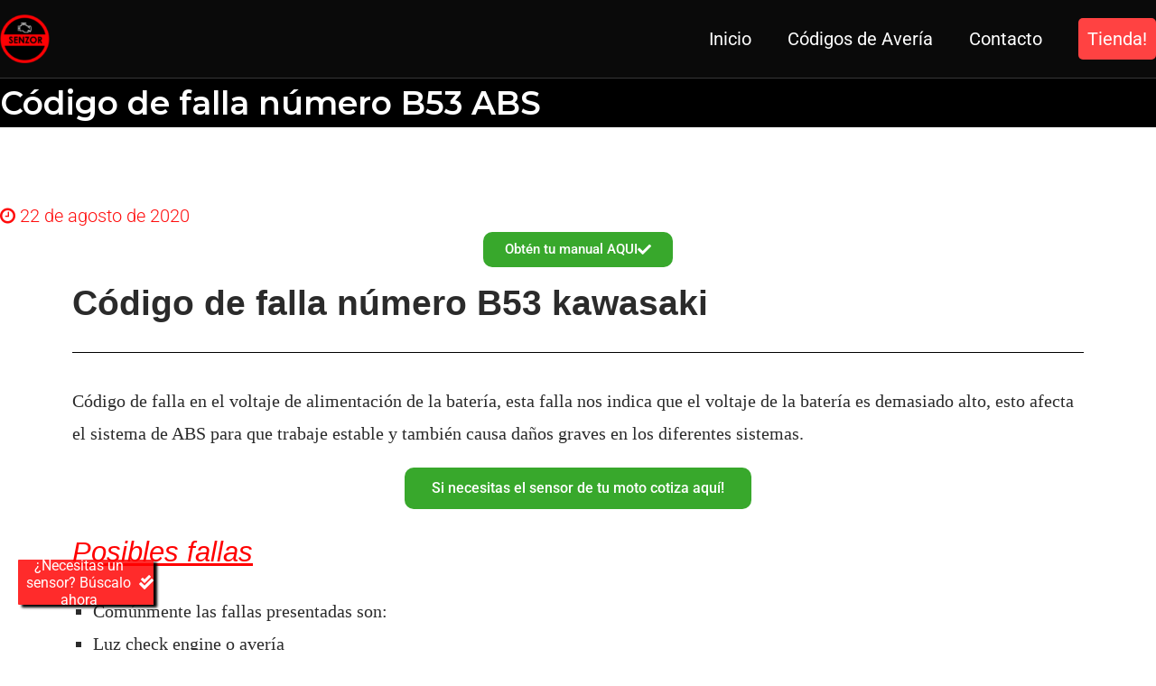

--- FILE ---
content_type: text/html; charset=UTF-8
request_url: https://codigos.senzor.co/codigo-de-falla-numero-b53-kawasaki/
body_size: 13523
content:
<!doctype html>
		<html lang="es">
		
	<head>

				<meta charset="UTF-8">
		<meta name="viewport" content="width=device-width, initial-scale=1">
		<link rel="profile" href="http://gmpg.org/xfn/11">
		
		<meta name='robots' content='index, follow, max-image-preview:large, max-snippet:-1, max-video-preview:-1' />
	<style>img:is([sizes="auto" i], [sizes^="auto," i]) { contain-intrinsic-size: 3000px 1500px }</style>
	
	<!-- This site is optimized with the Yoast SEO plugin v25.1 - https://yoast.com/wordpress/plugins/seo/ -->
	<title>Código de falla número B53 ABS &#8211; Codisenzor</title>
	<link rel="canonical" href="https://codigos.senzor.co/codigo-de-falla-numero-b53-kawasaki/" />
	<meta property="og:locale" content="es_ES" />
	<meta property="og:type" content="article" />
	<meta property="og:title" content="Código de falla número B53 ABS &#8211; Codisenzor" />
	<meta property="og:description" content="Obtén tu manual AQUI Código de falla número B53 kawasaki Código de falla en el voltaje de alimentación de la batería, esta falla nos indica que el voltaje de la batería es demasiado alto, esto afecta el sistema de ABS para que trabaje estable y también causa daños graves en los diferentes sistemas. Si necesitas [&hellip;]" />
	<meta property="og:url" content="https://codigos.senzor.co/codigo-de-falla-numero-b53-kawasaki/" />
	<meta property="og:site_name" content="Codisenzor" />
	<meta property="article:published_time" content="2020-08-22T21:17:31+00:00" />
	<meta property="article:modified_time" content="2024-03-06T00:17:19+00:00" />
	<meta property="og:image" content="https://codigos.senzor.co/wp-content/uploads/2020/08/baner.jpg" />
	<meta name="author" content="senzorcp" />
	<meta name="twitter:card" content="summary_large_image" />
	<meta name="twitter:label1" content="Escrito por" />
	<meta name="twitter:data1" content="senzorcp" />
	<meta name="twitter:label2" content="Tiempo de lectura" />
	<meta name="twitter:data2" content="2 minutos" />
	<script type="application/ld+json" class="yoast-schema-graph">{"@context":"https://schema.org","@graph":[{"@type":"Article","@id":"https://codigos.senzor.co/codigo-de-falla-numero-b53-kawasaki/#article","isPartOf":{"@id":"https://codigos.senzor.co/codigo-de-falla-numero-b53-kawasaki/"},"author":{"name":"senzorcp","@id":"https://codigos.senzor.co/#/schema/person/bea85873bce2fa393b85e96467fc4cb2"},"headline":"Código de falla número B53 ABS","datePublished":"2020-08-22T21:17:31+00:00","dateModified":"2024-03-06T00:17:19+00:00","mainEntityOfPage":{"@id":"https://codigos.senzor.co/codigo-de-falla-numero-b53-kawasaki/"},"wordCount":192,"commentCount":0,"publisher":{"@id":"https://codigos.senzor.co/#organization"},"image":{"@id":"https://codigos.senzor.co/codigo-de-falla-numero-b53-kawasaki/#primaryimage"},"thumbnailUrl":"https://codigos.senzor.co/wp-content/uploads/2020/08/baner.jpg","articleSection":["Falla de frenos ABS Kawasaki","Lista de códigos para la marca Kawasaki"],"inLanguage":"es","potentialAction":[{"@type":"CommentAction","name":"Comment","target":["https://codigos.senzor.co/codigo-de-falla-numero-b53-kawasaki/#respond"]}]},{"@type":"WebPage","@id":"https://codigos.senzor.co/codigo-de-falla-numero-b53-kawasaki/","url":"https://codigos.senzor.co/codigo-de-falla-numero-b53-kawasaki/","name":"Código de falla número B53 ABS &#8211; Codisenzor","isPartOf":{"@id":"https://codigos.senzor.co/#website"},"primaryImageOfPage":{"@id":"https://codigos.senzor.co/codigo-de-falla-numero-b53-kawasaki/#primaryimage"},"image":{"@id":"https://codigos.senzor.co/codigo-de-falla-numero-b53-kawasaki/#primaryimage"},"thumbnailUrl":"https://codigos.senzor.co/wp-content/uploads/2020/08/baner.jpg","datePublished":"2020-08-22T21:17:31+00:00","dateModified":"2024-03-06T00:17:19+00:00","breadcrumb":{"@id":"https://codigos.senzor.co/codigo-de-falla-numero-b53-kawasaki/#breadcrumb"},"inLanguage":"es","potentialAction":[{"@type":"ReadAction","target":["https://codigos.senzor.co/codigo-de-falla-numero-b53-kawasaki/"]}]},{"@type":"ImageObject","inLanguage":"es","@id":"https://codigos.senzor.co/codigo-de-falla-numero-b53-kawasaki/#primaryimage","url":"https://codigos.senzor.co/wp-content/uploads/2020/08/baner.jpg","contentUrl":"https://codigos.senzor.co/wp-content/uploads/2020/08/baner.jpg","width":2000,"height":527},{"@type":"BreadcrumbList","@id":"https://codigos.senzor.co/codigo-de-falla-numero-b53-kawasaki/#breadcrumb","itemListElement":[{"@type":"ListItem","position":1,"name":"Portada","item":"https://codigos.senzor.co/"},{"@type":"ListItem","position":2,"name":"Categorías","item":"https://codigos.senzor.co/categorias/"},{"@type":"ListItem","position":3,"name":"Código de falla número B53 ABS"}]},{"@type":"WebSite","@id":"https://codigos.senzor.co/#website","url":"https://codigos.senzor.co/","name":"Codisenzor","description":"Encuentra la falla en tu motocicleta","publisher":{"@id":"https://codigos.senzor.co/#organization"},"potentialAction":[{"@type":"SearchAction","target":{"@type":"EntryPoint","urlTemplate":"https://codigos.senzor.co/?s={search_term_string}"},"query-input":{"@type":"PropertyValueSpecification","valueRequired":true,"valueName":"search_term_string"}}],"inLanguage":"es"},{"@type":"Organization","@id":"https://codigos.senzor.co/#organization","name":"Senzor","url":"https://codigos.senzor.co/","logo":{"@type":"ImageObject","inLanguage":"es","@id":"https://codigos.senzor.co/#/schema/logo/image/","url":"","contentUrl":"","caption":"Senzor"},"image":{"@id":"https://codigos.senzor.co/#/schema/logo/image/"}},{"@type":"Person","@id":"https://codigos.senzor.co/#/schema/person/bea85873bce2fa393b85e96467fc4cb2","name":"senzorcp","image":{"@type":"ImageObject","inLanguage":"es","@id":"https://codigos.senzor.co/#/schema/person/image/","url":"https://secure.gravatar.com/avatar/6403b36f509a37f94a2ecf49b331301742cad57934d55816fdb474ea846cb680?s=96&d=mm&r=g","contentUrl":"https://secure.gravatar.com/avatar/6403b36f509a37f94a2ecf49b331301742cad57934d55816fdb474ea846cb680?s=96&d=mm&r=g","caption":"senzorcp"},"sameAs":["https://codigos.senzor.co"]}]}</script>
	<!-- / Yoast SEO plugin. -->


<link rel='dns-prefetch' href='//fonts.googleapis.com' />
<link rel="alternate" type="application/rss+xml" title="Codisenzor &raquo; Feed" href="https://codigos.senzor.co/feed/" />
<link rel="alternate" type="application/rss+xml" title="Codisenzor &raquo; Feed de los comentarios" href="https://codigos.senzor.co/comments/feed/" />
<link rel="alternate" type="application/rss+xml" title="Codisenzor &raquo; Comentario Código de falla número B53 ABS del feed" href="https://codigos.senzor.co/codigo-de-falla-numero-b53-kawasaki/feed/" />
<script type="text/javascript">
/* <![CDATA[ */
window._wpemojiSettings = {"baseUrl":"https:\/\/s.w.org\/images\/core\/emoji\/16.0.1\/72x72\/","ext":".png","svgUrl":"https:\/\/s.w.org\/images\/core\/emoji\/16.0.1\/svg\/","svgExt":".svg","source":{"concatemoji":"https:\/\/codigos.senzor.co\/wp-includes\/js\/wp-emoji-release.min.js?ver=6.8.3"}};
/*! This file is auto-generated */
!function(s,n){var o,i,e;function c(e){try{var t={supportTests:e,timestamp:(new Date).valueOf()};sessionStorage.setItem(o,JSON.stringify(t))}catch(e){}}function p(e,t,n){e.clearRect(0,0,e.canvas.width,e.canvas.height),e.fillText(t,0,0);var t=new Uint32Array(e.getImageData(0,0,e.canvas.width,e.canvas.height).data),a=(e.clearRect(0,0,e.canvas.width,e.canvas.height),e.fillText(n,0,0),new Uint32Array(e.getImageData(0,0,e.canvas.width,e.canvas.height).data));return t.every(function(e,t){return e===a[t]})}function u(e,t){e.clearRect(0,0,e.canvas.width,e.canvas.height),e.fillText(t,0,0);for(var n=e.getImageData(16,16,1,1),a=0;a<n.data.length;a++)if(0!==n.data[a])return!1;return!0}function f(e,t,n,a){switch(t){case"flag":return n(e,"\ud83c\udff3\ufe0f\u200d\u26a7\ufe0f","\ud83c\udff3\ufe0f\u200b\u26a7\ufe0f")?!1:!n(e,"\ud83c\udde8\ud83c\uddf6","\ud83c\udde8\u200b\ud83c\uddf6")&&!n(e,"\ud83c\udff4\udb40\udc67\udb40\udc62\udb40\udc65\udb40\udc6e\udb40\udc67\udb40\udc7f","\ud83c\udff4\u200b\udb40\udc67\u200b\udb40\udc62\u200b\udb40\udc65\u200b\udb40\udc6e\u200b\udb40\udc67\u200b\udb40\udc7f");case"emoji":return!a(e,"\ud83e\udedf")}return!1}function g(e,t,n,a){var r="undefined"!=typeof WorkerGlobalScope&&self instanceof WorkerGlobalScope?new OffscreenCanvas(300,150):s.createElement("canvas"),o=r.getContext("2d",{willReadFrequently:!0}),i=(o.textBaseline="top",o.font="600 32px Arial",{});return e.forEach(function(e){i[e]=t(o,e,n,a)}),i}function t(e){var t=s.createElement("script");t.src=e,t.defer=!0,s.head.appendChild(t)}"undefined"!=typeof Promise&&(o="wpEmojiSettingsSupports",i=["flag","emoji"],n.supports={everything:!0,everythingExceptFlag:!0},e=new Promise(function(e){s.addEventListener("DOMContentLoaded",e,{once:!0})}),new Promise(function(t){var n=function(){try{var e=JSON.parse(sessionStorage.getItem(o));if("object"==typeof e&&"number"==typeof e.timestamp&&(new Date).valueOf()<e.timestamp+604800&&"object"==typeof e.supportTests)return e.supportTests}catch(e){}return null}();if(!n){if("undefined"!=typeof Worker&&"undefined"!=typeof OffscreenCanvas&&"undefined"!=typeof URL&&URL.createObjectURL&&"undefined"!=typeof Blob)try{var e="postMessage("+g.toString()+"("+[JSON.stringify(i),f.toString(),p.toString(),u.toString()].join(",")+"));",a=new Blob([e],{type:"text/javascript"}),r=new Worker(URL.createObjectURL(a),{name:"wpTestEmojiSupports"});return void(r.onmessage=function(e){c(n=e.data),r.terminate(),t(n)})}catch(e){}c(n=g(i,f,p,u))}t(n)}).then(function(e){for(var t in e)n.supports[t]=e[t],n.supports.everything=n.supports.everything&&n.supports[t],"flag"!==t&&(n.supports.everythingExceptFlag=n.supports.everythingExceptFlag&&n.supports[t]);n.supports.everythingExceptFlag=n.supports.everythingExceptFlag&&!n.supports.flag,n.DOMReady=!1,n.readyCallback=function(){n.DOMReady=!0}}).then(function(){return e}).then(function(){var e;n.supports.everything||(n.readyCallback(),(e=n.source||{}).concatemoji?t(e.concatemoji):e.wpemoji&&e.twemoji&&(t(e.twemoji),t(e.wpemoji)))}))}((window,document),window._wpemojiSettings);
/* ]]> */
</script>
<style id='wp-emoji-styles-inline-css' type='text/css'>

	img.wp-smiley, img.emoji {
		display: inline !important;
		border: none !important;
		box-shadow: none !important;
		height: 1em !important;
		width: 1em !important;
		margin: 0 0.07em !important;
		vertical-align: -0.1em !important;
		background: none !important;
		padding: 0 !important;
	}
</style>
<style id='classic-theme-styles-inline-css' type='text/css'>
/*! This file is auto-generated */
.wp-block-button__link{color:#fff;background-color:#32373c;border-radius:9999px;box-shadow:none;text-decoration:none;padding:calc(.667em + 2px) calc(1.333em + 2px);font-size:1.125em}.wp-block-file__button{background:#32373c;color:#fff;text-decoration:none}
</style>
<style id='global-styles-inline-css' type='text/css'>
:root{--wp--preset--aspect-ratio--square: 1;--wp--preset--aspect-ratio--4-3: 4/3;--wp--preset--aspect-ratio--3-4: 3/4;--wp--preset--aspect-ratio--3-2: 3/2;--wp--preset--aspect-ratio--2-3: 2/3;--wp--preset--aspect-ratio--16-9: 16/9;--wp--preset--aspect-ratio--9-16: 9/16;--wp--preset--color--black: #000000;--wp--preset--color--cyan-bluish-gray: #abb8c3;--wp--preset--color--white: #ffffff;--wp--preset--color--pale-pink: #f78da7;--wp--preset--color--vivid-red: #cf2e2e;--wp--preset--color--luminous-vivid-orange: #ff6900;--wp--preset--color--luminous-vivid-amber: #fcb900;--wp--preset--color--light-green-cyan: #7bdcb5;--wp--preset--color--vivid-green-cyan: #00d084;--wp--preset--color--pale-cyan-blue: #8ed1fc;--wp--preset--color--vivid-cyan-blue: #0693e3;--wp--preset--color--vivid-purple: #9b51e0;--wp--preset--gradient--vivid-cyan-blue-to-vivid-purple: linear-gradient(135deg,rgba(6,147,227,1) 0%,rgb(155,81,224) 100%);--wp--preset--gradient--light-green-cyan-to-vivid-green-cyan: linear-gradient(135deg,rgb(122,220,180) 0%,rgb(0,208,130) 100%);--wp--preset--gradient--luminous-vivid-amber-to-luminous-vivid-orange: linear-gradient(135deg,rgba(252,185,0,1) 0%,rgba(255,105,0,1) 100%);--wp--preset--gradient--luminous-vivid-orange-to-vivid-red: linear-gradient(135deg,rgba(255,105,0,1) 0%,rgb(207,46,46) 100%);--wp--preset--gradient--very-light-gray-to-cyan-bluish-gray: linear-gradient(135deg,rgb(238,238,238) 0%,rgb(169,184,195) 100%);--wp--preset--gradient--cool-to-warm-spectrum: linear-gradient(135deg,rgb(74,234,220) 0%,rgb(151,120,209) 20%,rgb(207,42,186) 40%,rgb(238,44,130) 60%,rgb(251,105,98) 80%,rgb(254,248,76) 100%);--wp--preset--gradient--blush-light-purple: linear-gradient(135deg,rgb(255,206,236) 0%,rgb(152,150,240) 100%);--wp--preset--gradient--blush-bordeaux: linear-gradient(135deg,rgb(254,205,165) 0%,rgb(254,45,45) 50%,rgb(107,0,62) 100%);--wp--preset--gradient--luminous-dusk: linear-gradient(135deg,rgb(255,203,112) 0%,rgb(199,81,192) 50%,rgb(65,88,208) 100%);--wp--preset--gradient--pale-ocean: linear-gradient(135deg,rgb(255,245,203) 0%,rgb(182,227,212) 50%,rgb(51,167,181) 100%);--wp--preset--gradient--electric-grass: linear-gradient(135deg,rgb(202,248,128) 0%,rgb(113,206,126) 100%);--wp--preset--gradient--midnight: linear-gradient(135deg,rgb(2,3,129) 0%,rgb(40,116,252) 100%);--wp--preset--font-size--small: 13px;--wp--preset--font-size--medium: 20px;--wp--preset--font-size--large: 36px;--wp--preset--font-size--x-large: 42px;--wp--preset--spacing--20: 0.44rem;--wp--preset--spacing--30: 0.67rem;--wp--preset--spacing--40: 1rem;--wp--preset--spacing--50: 1.5rem;--wp--preset--spacing--60: 2.25rem;--wp--preset--spacing--70: 3.38rem;--wp--preset--spacing--80: 5.06rem;--wp--preset--shadow--natural: 6px 6px 9px rgba(0, 0, 0, 0.2);--wp--preset--shadow--deep: 12px 12px 50px rgba(0, 0, 0, 0.4);--wp--preset--shadow--sharp: 6px 6px 0px rgba(0, 0, 0, 0.2);--wp--preset--shadow--outlined: 6px 6px 0px -3px rgba(255, 255, 255, 1), 6px 6px rgba(0, 0, 0, 1);--wp--preset--shadow--crisp: 6px 6px 0px rgba(0, 0, 0, 1);}:where(.is-layout-flex){gap: 0.5em;}:where(.is-layout-grid){gap: 0.5em;}body .is-layout-flex{display: flex;}.is-layout-flex{flex-wrap: wrap;align-items: center;}.is-layout-flex > :is(*, div){margin: 0;}body .is-layout-grid{display: grid;}.is-layout-grid > :is(*, div){margin: 0;}:where(.wp-block-columns.is-layout-flex){gap: 2em;}:where(.wp-block-columns.is-layout-grid){gap: 2em;}:where(.wp-block-post-template.is-layout-flex){gap: 1.25em;}:where(.wp-block-post-template.is-layout-grid){gap: 1.25em;}.has-black-color{color: var(--wp--preset--color--black) !important;}.has-cyan-bluish-gray-color{color: var(--wp--preset--color--cyan-bluish-gray) !important;}.has-white-color{color: var(--wp--preset--color--white) !important;}.has-pale-pink-color{color: var(--wp--preset--color--pale-pink) !important;}.has-vivid-red-color{color: var(--wp--preset--color--vivid-red) !important;}.has-luminous-vivid-orange-color{color: var(--wp--preset--color--luminous-vivid-orange) !important;}.has-luminous-vivid-amber-color{color: var(--wp--preset--color--luminous-vivid-amber) !important;}.has-light-green-cyan-color{color: var(--wp--preset--color--light-green-cyan) !important;}.has-vivid-green-cyan-color{color: var(--wp--preset--color--vivid-green-cyan) !important;}.has-pale-cyan-blue-color{color: var(--wp--preset--color--pale-cyan-blue) !important;}.has-vivid-cyan-blue-color{color: var(--wp--preset--color--vivid-cyan-blue) !important;}.has-vivid-purple-color{color: var(--wp--preset--color--vivid-purple) !important;}.has-black-background-color{background-color: var(--wp--preset--color--black) !important;}.has-cyan-bluish-gray-background-color{background-color: var(--wp--preset--color--cyan-bluish-gray) !important;}.has-white-background-color{background-color: var(--wp--preset--color--white) !important;}.has-pale-pink-background-color{background-color: var(--wp--preset--color--pale-pink) !important;}.has-vivid-red-background-color{background-color: var(--wp--preset--color--vivid-red) !important;}.has-luminous-vivid-orange-background-color{background-color: var(--wp--preset--color--luminous-vivid-orange) !important;}.has-luminous-vivid-amber-background-color{background-color: var(--wp--preset--color--luminous-vivid-amber) !important;}.has-light-green-cyan-background-color{background-color: var(--wp--preset--color--light-green-cyan) !important;}.has-vivid-green-cyan-background-color{background-color: var(--wp--preset--color--vivid-green-cyan) !important;}.has-pale-cyan-blue-background-color{background-color: var(--wp--preset--color--pale-cyan-blue) !important;}.has-vivid-cyan-blue-background-color{background-color: var(--wp--preset--color--vivid-cyan-blue) !important;}.has-vivid-purple-background-color{background-color: var(--wp--preset--color--vivid-purple) !important;}.has-black-border-color{border-color: var(--wp--preset--color--black) !important;}.has-cyan-bluish-gray-border-color{border-color: var(--wp--preset--color--cyan-bluish-gray) !important;}.has-white-border-color{border-color: var(--wp--preset--color--white) !important;}.has-pale-pink-border-color{border-color: var(--wp--preset--color--pale-pink) !important;}.has-vivid-red-border-color{border-color: var(--wp--preset--color--vivid-red) !important;}.has-luminous-vivid-orange-border-color{border-color: var(--wp--preset--color--luminous-vivid-orange) !important;}.has-luminous-vivid-amber-border-color{border-color: var(--wp--preset--color--luminous-vivid-amber) !important;}.has-light-green-cyan-border-color{border-color: var(--wp--preset--color--light-green-cyan) !important;}.has-vivid-green-cyan-border-color{border-color: var(--wp--preset--color--vivid-green-cyan) !important;}.has-pale-cyan-blue-border-color{border-color: var(--wp--preset--color--pale-cyan-blue) !important;}.has-vivid-cyan-blue-border-color{border-color: var(--wp--preset--color--vivid-cyan-blue) !important;}.has-vivid-purple-border-color{border-color: var(--wp--preset--color--vivid-purple) !important;}.has-vivid-cyan-blue-to-vivid-purple-gradient-background{background: var(--wp--preset--gradient--vivid-cyan-blue-to-vivid-purple) !important;}.has-light-green-cyan-to-vivid-green-cyan-gradient-background{background: var(--wp--preset--gradient--light-green-cyan-to-vivid-green-cyan) !important;}.has-luminous-vivid-amber-to-luminous-vivid-orange-gradient-background{background: var(--wp--preset--gradient--luminous-vivid-amber-to-luminous-vivid-orange) !important;}.has-luminous-vivid-orange-to-vivid-red-gradient-background{background: var(--wp--preset--gradient--luminous-vivid-orange-to-vivid-red) !important;}.has-very-light-gray-to-cyan-bluish-gray-gradient-background{background: var(--wp--preset--gradient--very-light-gray-to-cyan-bluish-gray) !important;}.has-cool-to-warm-spectrum-gradient-background{background: var(--wp--preset--gradient--cool-to-warm-spectrum) !important;}.has-blush-light-purple-gradient-background{background: var(--wp--preset--gradient--blush-light-purple) !important;}.has-blush-bordeaux-gradient-background{background: var(--wp--preset--gradient--blush-bordeaux) !important;}.has-luminous-dusk-gradient-background{background: var(--wp--preset--gradient--luminous-dusk) !important;}.has-pale-ocean-gradient-background{background: var(--wp--preset--gradient--pale-ocean) !important;}.has-electric-grass-gradient-background{background: var(--wp--preset--gradient--electric-grass) !important;}.has-midnight-gradient-background{background: var(--wp--preset--gradient--midnight) !important;}.has-small-font-size{font-size: var(--wp--preset--font-size--small) !important;}.has-medium-font-size{font-size: var(--wp--preset--font-size--medium) !important;}.has-large-font-size{font-size: var(--wp--preset--font-size--large) !important;}.has-x-large-font-size{font-size: var(--wp--preset--font-size--x-large) !important;}
:where(.wp-block-post-template.is-layout-flex){gap: 1.25em;}:where(.wp-block-post-template.is-layout-grid){gap: 1.25em;}
:where(.wp-block-columns.is-layout-flex){gap: 2em;}:where(.wp-block-columns.is-layout-grid){gap: 2em;}
:root :where(.wp-block-pullquote){font-size: 1.5em;line-height: 1.6;}
</style>
<link rel='stylesheet' id='button-generation-css' href='https://codigos.senzor.co/wp-content/plugins/button-generation/public/assets/css/button.min.css?ver=3.2.1' type='text/css' media='all' />
<style id='button-generation-inline-css' type='text/css'>
.btg-button-1{--position: fixed;bottom:50px; left:20px;--width: 150px;--background: rgba(255,0,0,0.83);--hover-background: #0a0000;--border-width: 0px;--shadow: 4px 3px 3px 0px #020202;--transition-duration: 0.2s;--transition-function: ease;}.btg-button-1 .btg-icon, .btg-button-1 img.btg-icon{--font-size: 16px;--color: #ffffff;}
</style>
<link rel='stylesheet' id='button-generation-fontawesome-css' href='https://codigos.senzor.co/wp-content/plugins/button-generation/vendors/fontawesome/css/all.css?ver=6.6' type='text/css' media='all' />
<link rel='stylesheet' id='contact-form-7-css' href='https://codigos.senzor.co/wp-content/plugins/contact-form-7/includes/css/styles.css?ver=6.0.6' type='text/css' media='all' />
<link rel='stylesheet' id='wpcf7-redirect-script-frontend-css' href='https://codigos.senzor.co/wp-content/plugins/wpcf7-redirect/build/assets/frontend-script.css?ver=a0c286e30e803dfa8dc4' type='text/css' media='all' />
<link rel='stylesheet' id='ivory-search-styles-css' href='https://codigos.senzor.co/wp-content/plugins/add-search-to-menu/public/css/ivory-search.min.css?ver=5.5.9' type='text/css' media='all' />
<link rel='stylesheet' id='font-awesome-css' href='https://codigos.senzor.co/wp-content/plugins/elementor/assets/lib/font-awesome/css/font-awesome.min.css?ver=4.7.0' type='text/css' media='all' />
<link rel='stylesheet' id='zakra-style-css' href='https://codigos.senzor.co/wp-content/themes/zakra/style.css?ver=6.8.3' type='text/css' media='all' />
<style id='zakra-style-inline-css' type='text/css'>
.tg-site-header{border-bottom-color: rgba(233,236,239,0.2);}.tg-site-header, .tg-container--separate .tg-site-header{background-color: #0a0a0a;background-image: ;background-repeat: repeat;background-position: center center;background-size: contain;background-attachment: scroll;}
.main-navigation.tg-primary-menu > div ul li.tg-header-button-wrap a{background-color: #ff4242;}.main-navigation.tg-primary-menu > div ul li.tg-header-button-wrap a:hover{background-color: #000000;}.main-navigation.tg-primary-menu > div ul li.tg-header-button-wrap a{border-radius: 5px;}
.tg-primary-menu > div > ul li:not(.tg-header-button-wrap) a{color: #ffffff;}.tg-primary-menu > div > ul li:not(.tg-header-button-wrap):hover > a{color: #ff0000;}.tg-primary-menu > div ul li:active > a, .tg-primary-menu > div ul > li:not(.tg-header-button-wrap).current_page_item > a, .tg-primary-menu > div ul > li:not(.tg-header-button-wrap).current-menu-item > a{color: #ff0000;}.tg-primary-menu.tg-primary-menu--style-underline > div ul > li:not(.tg-header-button-wrap).current_page_item > a::before, .tg-primary-menu.tg-primary-menu--style-underline > div ul > li:not(.tg-header-button-wrap).current-menu-item > a::before, .tg-primary-menu.tg-primary-menu--style-left-border > div ul > li:not(.tg-header-button-wrap).current_page_item > a::before, .tg-primary-menu.tg-primary-menu--style-left-border > div ul > li:not(.tg-header-button-wrap).current-menu-item > a::before, .tg-primary-menu.tg-primary-menu--style-right-border > div ul > li:not(.tg-header-button-wrap).current_page_item > a::before, .tg-primary-menu.tg-primary-menu--style-right-border > div ul > li:not(.tg-header-button-wrap).current-menu-item > a::before{background-color: #ff0000;}
@media (min-width: 1200px) {.tg-container{max-width: 1300px;}}
.tg-page-header{padding: 0px 0px 0px 0px;}.tg-page-header, .tg-container--separate .tg-page-header{background-color: #000000;background-image: ;background-repeat: no-repeat;background-position: center center;background-size: auto;background-attachment: scroll;}.tg-page-header .breadcrumb-trail ul li{font-size: 20px;}.tg-page-header .breadcrumb-trail ul li{color: #ffffff;}.tg-page-header .breadcrumb-trail ul li::after{color: #ffffff;}.tg-page-header .breadcrumb-trail ul li a{color: #ffffff;}.tg-page-header .breadcrumb-trail ul li a:hover {color: #ff0c0c;}
a:hover, a:focus,  .tg-primary-menu > div ul li:hover > a,  .tg-primary-menu > div ul li.current_page_item > a, .tg-primary-menu > div ul li.current-menu-item > a,  .tg-mobile-navigation > div ul li.current_page_item > a, .tg-mobile-navigation > div ul li.current-menu-item > a,  .entry-content a,  .tg-meta-style-two .entry-meta span, .tg-meta-style-two .entry-meta a{color: #ff0c0c;}.tg-primary-menu.tg-primary-menu--style-underline > div > ul > li.current_page_item > a::before, .tg-primary-menu.tg-primary-menu--style-underline > div > ul > li.current-menu-item > a::before, .tg-primary-menu.tg-primary-menu--style-left-border > div > ul > li.current_page_item > a::before, .tg-primary-menu.tg-primary-menu--style-left-border > div > ul > li.current-menu-item > a::before, .tg-primary-menu.tg-primary-menu--style-right-border > div > ul > li.current_page_item > a::before, .tg-primary-menu.tg-primary-menu--style-right-border > div > ul > li.current-menu-item > a::before, .tg-scroll-to-top:hover, button, input[type="button"], input[type="reset"], input[type="submit"], .tg-primary-menu > div ul li.tg-header-button-wrap a{background-color: #ff0c0c;}body{color: #000000;}
button, input[type="button"], input[type="reset"], input[type="submit"]{background-color: #2b2b2b;}button:hover, input[type="button"]:hover, input[type="reset"]:hover, input[type="submit"]:hover{background-color: #ff0000;}button, input[type="button"], input[type="reset"], input[type="submit"]{border-radius: 5px;}
.entry-content a{color: #fc0000;}.entry-content a:hover, .entry-content a:focus{color: #1e73be;}
.tg-site-footer .tg-site-footer-bar{color: #ffffff;}.tg-site-footer .tg-site-footer-bar a{color: #ffffff;}.tg-site-footer .tg-site-footer-bar a:hover, .tg-site-footer .tg-site-footer-bar a:focus{color: #dd0000;}.tg-site-footer .tg-site-footer-bar{background-color: #000000;background-image: ;background-repeat: repeat;background-position: center center;background-size: contain;background-attachment: scroll;}
.tg-site-footer-widgets{background-color: #123458;background-image: ;background-repeat: repeat;background-position: center center;background-size: contain;background-attachment: scroll;}.tg-site-footer .tg-site-footer-widgets{border-top-width: 0px;}.tg-site-footer .tg-site-footer-widgets .widget-title{color: #ffffff;}.tg-site-footer .tg-site-footer-widgets, .tg-site-footer .tg-site-footer-widgets p{color: #ffffff;}.tg-site-footer .tg-site-footer-widgets a{color: #ffffff;}.tg-site-footer .tg-site-footer-widgets a:hover, .tg-site-footer .tg-site-footer-widgets a:focus{color: #d90a2c;}.tg-site-footer .tg-site-footer-widgets ul li{border-bottom-width: 0px;}
.tg-scroll-to-top.tg-scroll-to-top--show:hover{background-color: #ff0000;}
body{font-family: Roboto;font-size: 20px;line-height: 1.8;font-weight: 300;font-style: normal;}h1, h2, h3, h4, h5, h6{font-family: Montserrat;line-height: 1.3;font-weight: 700;font-style: normal;}.tg-primary-menu > div ul li a{font-family: Roboto;font-size: 20px;line-height: 1.8;font-weight: 400;font-style: normal;}.tg-primary-menu > div ul li ul li a{font-family: Roboto;font-size: 20px;line-height: 1.8;font-weight: 700;font-style: normal;}.tg-mobile-navigation a{font-family: Roboto;font-size: 1rem;line-height: 1.8;font-weight: 700;font-style: normal;}.tg-page-header .tg-page-header__title, .tg-page-content__title{font-family: Montserrat;font-size: 48;line-height: 1.5;color: #ffffff;font-weight: 600;font-style: normal;}.entry-title:not(.tg-page-content__title){font-family: Roboto;font-size: 2.25rem;line-height: 1.3;font-weight: 400;font-style: normal;}h1{font-family: Montserrat;font-size: 130px;line-height: 1.6;font-weight: 800;font-style: normal;}h2{font-family: Montserrat;font-size: 54px;line-height: 1.5;font-weight: 700;font-style: normal;}h3{font-family: Montserrat;font-size: 48px;line-height: 1.5;font-weight: 700;font-style: normal;}h4{font-family: Montserrat;font-size: 32px;line-height: 1.5;font-weight: 700;font-style: normal;}h5{font-family: Montserrat;font-size: 24px;line-height: 1.5;font-weight: 500;font-style: normal;}h6{font-family: Montserrat;font-size: 20px;line-height: 1.5;font-weight: 500;font-style: normal;}.widget .widget-title{font-family: Montserrat;font-size: 20px;line-height: 1.5;font-weight: 500;font-style: normal;}.widget{font-family: Roboto;font-size: 20px;line-height: 1.8;font-weight: 300;font-style: normal;}
</style>
<link rel='stylesheet' id='zakra-googlefonts-css' href='//fonts.googleapis.com/css?family=Roboto%3A300%7CMontserrat%3A700%7CRoboto%3A400%7CRoboto%3A700%7CRoboto%3A700%7CMontserrat%3A600%7CRoboto%3A400%7CMontserrat%3A800%7CMontserrat%3A700%7CMontserrat%3A700%7CMontserrat%3A700%7CMontserrat%3A500%7CMontserrat%3A500%7CMontserrat%3A500%7CRoboto%3A300&#038;ver=6.8.3' type='text/css' media='all' />
<link rel='stylesheet' id='elementor-icons-css' href='https://codigos.senzor.co/wp-content/plugins/elementor/assets/lib/eicons/css/elementor-icons.min.css?ver=5.36.0' type='text/css' media='all' />
<link rel='stylesheet' id='elementor-frontend-css' href='https://codigos.senzor.co/wp-content/plugins/elementor/assets/css/frontend.min.css?ver=3.28.4' type='text/css' media='all' />
<link rel='stylesheet' id='elementor-post-452-css' href='https://codigos.senzor.co/wp-content/uploads/elementor/css/post-452.css?ver=1747336399' type='text/css' media='all' />
<link rel='stylesheet' id='widget-heading-css' href='https://codigos.senzor.co/wp-content/plugins/elementor/assets/css/widget-heading.min.css?ver=3.28.4' type='text/css' media='all' />
<link rel='stylesheet' id='widget-divider-css' href='https://codigos.senzor.co/wp-content/plugins/elementor/assets/css/widget-divider.min.css?ver=3.28.4' type='text/css' media='all' />
<link rel='stylesheet' id='widget-image-css' href='https://codigos.senzor.co/wp-content/plugins/elementor/assets/css/widget-image.min.css?ver=3.28.4' type='text/css' media='all' />
<link rel='stylesheet' id='widget-video-css' href='https://codigos.senzor.co/wp-content/plugins/elementor/assets/css/widget-video.min.css?ver=3.28.4' type='text/css' media='all' />
<link rel='stylesheet' id='elementor-post-1109-css' href='https://codigos.senzor.co/wp-content/uploads/elementor/css/post-1109.css?ver=1747530565' type='text/css' media='all' />
<link rel='stylesheet' id='elementor-gf-local-roboto-css' href='https://codigos.senzor.co/wp-content/uploads/elementor/google-fonts/css/roboto.css?ver=1743708159' type='text/css' media='all' />
<link rel='stylesheet' id='elementor-gf-local-robotoslab-css' href='https://codigos.senzor.co/wp-content/uploads/elementor/google-fonts/css/robotoslab.css?ver=1743708168' type='text/css' media='all' />
<link rel='stylesheet' id='elementor-icons-shared-0-css' href='https://codigos.senzor.co/wp-content/plugins/elementor/assets/lib/font-awesome/css/fontawesome.min.css?ver=5.15.3' type='text/css' media='all' />
<link rel='stylesheet' id='elementor-icons-fa-solid-css' href='https://codigos.senzor.co/wp-content/plugins/elementor/assets/lib/font-awesome/css/solid.min.css?ver=5.15.3' type='text/css' media='all' />
<script type="text/javascript" src="https://codigos.senzor.co/wp-includes/js/jquery/jquery.min.js?ver=3.7.1" id="jquery-core-js"></script>
<script type="text/javascript" src="https://codigos.senzor.co/wp-includes/js/jquery/jquery-migrate.min.js?ver=3.4.1" id="jquery-migrate-js"></script>
<link rel="https://api.w.org/" href="https://codigos.senzor.co/wp-json/" /><link rel="alternate" title="JSON" type="application/json" href="https://codigos.senzor.co/wp-json/wp/v2/posts/1109" /><link rel="EditURI" type="application/rsd+xml" title="RSD" href="https://codigos.senzor.co/xmlrpc.php?rsd" />
<meta name="generator" content="WordPress 6.8.3" />
<link rel='shortlink' href='https://codigos.senzor.co/?p=1109' />
<link rel="alternate" title="oEmbed (JSON)" type="application/json+oembed" href="https://codigos.senzor.co/wp-json/oembed/1.0/embed?url=https%3A%2F%2Fcodigos.senzor.co%2Fcodigo-de-falla-numero-b53-kawasaki%2F" />
<link rel="alternate" title="oEmbed (XML)" type="text/xml+oembed" href="https://codigos.senzor.co/wp-json/oembed/1.0/embed?url=https%3A%2F%2Fcodigos.senzor.co%2Fcodigo-de-falla-numero-b53-kawasaki%2F&#038;format=xml" />
<link rel="pingback" href="https://codigos.senzor.co/xmlrpc.php">		<style id="background-color-css">
			body.custom-background #page { background-color: #ffffff }
		</style>
		<meta name="generator" content="Elementor 3.28.4; features: additional_custom_breakpoints, e_local_google_fonts; settings: css_print_method-external, google_font-enabled, font_display-auto">
			<style>
				.e-con.e-parent:nth-of-type(n+4):not(.e-lazyloaded):not(.e-no-lazyload),
				.e-con.e-parent:nth-of-type(n+4):not(.e-lazyloaded):not(.e-no-lazyload) * {
					background-image: none !important;
				}
				@media screen and (max-height: 1024px) {
					.e-con.e-parent:nth-of-type(n+3):not(.e-lazyloaded):not(.e-no-lazyload),
					.e-con.e-parent:nth-of-type(n+3):not(.e-lazyloaded):not(.e-no-lazyload) * {
						background-image: none !important;
					}
				}
				@media screen and (max-height: 640px) {
					.e-con.e-parent:nth-of-type(n+2):not(.e-lazyloaded):not(.e-no-lazyload),
					.e-con.e-parent:nth-of-type(n+2):not(.e-lazyloaded):not(.e-no-lazyload) * {
						background-image: none !important;
					}
				}
			</style>
					<style type="text/css">
						.site-title,
			.site-description {
				position: absolute;
				clip: rect(1px, 1px, 1px, 1px);
			}

					</style>
		<style type="text/css" id="custom-background-css">
body.custom-background { background-color: #ffffff; }
</style>
	<link rel="icon" href="https://codigos.senzor.co/wp-content/uploads/2021/04/cropped-cropped-Logo-Senzor-1-1.png" sizes="32x32" />
<link rel="icon" href="https://codigos.senzor.co/wp-content/uploads/2021/04/cropped-cropped-Logo-Senzor-1-1.png" sizes="192x192" />
<link rel="apple-touch-icon" href="https://codigos.senzor.co/wp-content/uploads/2021/04/cropped-cropped-Logo-Senzor-1-1.png" />
<meta name="msapplication-TileImage" content="https://codigos.senzor.co/wp-content/uploads/2021/04/cropped-cropped-Logo-Senzor-1-1.png" />
		<style type="text/css" id="wp-custom-css">
			/*barra superior navideña
.tg-site-header-bottom{
	background-image: url(https://senzor.co/wp-content/uploads/2024/12/Diseno-navbar-2.png);*/	
	background-repeat: no-repeat;
	background-position: center;
	background-size: cover;
}

/*Barra de scroll*/
body::-webkit-scrollbar{
    width:  0.5rem;
}
body::-webkit-scrollbar-track{
    background: black;
}
body::-webkit-scrollbar-thumb{
    background: #FF0000;
		border-radius: 30px;
}

/*estilos logo*/
.site-branding{
	width: 75px;
   height: 75px;
}

.tg-site-header-bottom{
	padding-bottom: 0px;
padding-top: 0px;
}		</style>
					<style type="text/css">
					.is-form-id-10438 .is-search-input::-webkit-input-placeholder {
			    color: #000000 !important;
			}
			.is-form-id-10438 .is-search-input:-moz-placeholder {
			    color: #000000 !important;
			    opacity: 1;
			}
			.is-form-id-10438 .is-search-input::-moz-placeholder {
			    color: #000000 !important;
			    opacity: 1;
			}
			.is-form-id-10438 .is-search-input:-ms-input-placeholder {
			    color: #000000 !important;
			}
                        			.is-form-style-1.is-form-id-10438 .is-search-input:focus,
			.is-form-style-1.is-form-id-10438 .is-search-input:hover,
			.is-form-style-1.is-form-id-10438 .is-search-input,
			.is-form-style-2.is-form-id-10438 .is-search-input:focus,
			.is-form-style-2.is-form-id-10438 .is-search-input:hover,
			.is-form-style-2.is-form-id-10438 .is-search-input,
			.is-form-style-3.is-form-id-10438 .is-search-input:focus,
			.is-form-style-3.is-form-id-10438 .is-search-input:hover,
			.is-form-style-3.is-form-id-10438 .is-search-input,
			.is-form-id-10438 .is-search-input:focus,
			.is-form-id-10438 .is-search-input:hover,
			.is-form-id-10438 .is-search-input {
                                color: #000000 !important;                                border-color: #0a0a0a !important;                                background-color: #d3d3d3 !important;			}
                        			</style>
		
	</head>

<body class="wp-singular post-template-default single single-post postid-1109 single-format-standard custom-background wp-custom-logo wp-embed-responsive wp-theme-zakra zakra tg-site-layout--no-sidebar tg-container--wide has-page-header elementor-default elementor-kit-452 elementor-page elementor-page-1109">


<div id="page" class="site tg-site">
				<a class="skip-link screen-reader-text" href="#content">Ir al contenido</a>
		

	<header id="masthead" class="site-header tg-site-header tg-site-header--left">

		


	<div class="tg-site-header-bottom">
	<div class="tg-header-container tg-container tg-container--flex tg-container--flex-center tg-container--flex-space-between">

		
		<div class="site-branding">
			<a href="https://codigos.senzor.co/" class="custom-logo-link" rel="home"><img width="78" height="77" src="https://codigos.senzor.co/wp-content/uploads/2021/04/cropped-Logo-Senzor-1.png" class="custom-logo" alt="Logo-empresa-senzor" decoding="async" /></a>			<div class="site-info-wrap">
									<p class="site-title">
						<a href="https://codigos.senzor.co/" rel="home">Codisenzor</a>
					</p>
										<p class="site-description">Encuentra la falla en tu motocicleta</p>
							</div>

		</div><!-- .site-branding -->
				<nav id="site-navigation" class="main-navigation tg-primary-menu tg-primary-menu--style-underline">
				<div class="menu"><ul id="primary-menu" class="menu-primary"><li id="menu-item-449" class="menu-item menu-item-type-post_type menu-item-object-page menu-item-home menu-item-449"><a href="https://codigos.senzor.co/">Inicio</a></li>
<li id="menu-item-594" class="menu-item menu-item-type-post_type menu-item-object-page menu-item-594"><a href="https://codigos.senzor.co/codigos/">Códigos de Avería</a></li>
<li id="menu-item-18134" class="menu-item menu-item-type-custom menu-item-object-custom menu-item-18134"><a href="https://senzor.co/contacto/">Contacto</a></li>
<li class="menu-item tg-header-button-wrap"><a href="https://senzor.co" target=&quot;_blank&quot;>Tienda!</a></li></ul></div>		</nav><!-- #site-navigation -->
				<nav id="header-action" class="tg-header-action">
			<ul class="tg-header-action-list">

				<li class="tg-header-action__item tg-mobile-toggle" >
										<i class="tg-icon tg-icon-bars"></i>
				</li>
				<!-- /.tg-mobile-toggle -->
			</ul>
			<!-- /.zakra-header-action-list -->
		</nav><!-- #header-action -->
				
	</div>
	<!-- /.tg-container -->
	</div>
	<!-- /.tg-site-header-bottom -->
		
	</header><!-- #masthead -->
		
	<main id="main" class="site-main">
		
		<header class="tg-page-header tg-page-header--left-right">
			<div class="tg-container tg-container--flex tg-container--flex-center tg-container--flex-space-between">
				<h6 class="tg-page-header__title">Código de falla número B53 ABS</h6>
							</div>
		</header>
		<!-- /.page-header -->
				<div id="content" class="site-content">
			<div class="tg-container tg-container--flex tg-container--flex-space-between">
		
	<div id="primary" class="content-area">
		
		
<article id="post-1109" class="tg-meta-style-two post-1109 post type-post status-publish format-standard hentry category-falla-abs-kawasaki category-lista-codigos-marca-kawasaki zakra-single-article zakra-article-post">
	
				<header class="entry-header">
				
			</header><!-- .entry-header -->

					<div class="entry-meta">
				<span class="posted-on"><a href="https://codigos.senzor.co/codigo-de-falla-numero-b53-kawasaki/" rel="bookmark"><time class="entry-date published" datetime="2020-08-22T16:17:31-05:00">22 de agosto de 2020</time><time class="updated" datetime="2024-03-05T19:17:19-05:00">5 de marzo de 2024</time></a></span>			</div><!-- .entry-meta -->

					<div class="entry-content">
						<div data-elementor-type="wp-post" data-elementor-id="1109" class="elementor elementor-1109">
						<section class="elementor-section elementor-inner-section elementor-element elementor-element-7b90e1a0 elementor-section-boxed elementor-section-height-default elementor-section-height-default" data-id="7b90e1a0" data-element_type="section">
						<div class="elementor-container elementor-column-gap-default">
					<div class="elementor-column elementor-col-100 elementor-inner-column elementor-element elementor-element-682f5cab" data-id="682f5cab" data-element_type="column">
			<div class="elementor-widget-wrap elementor-element-populated">
						<div class="elementor-element elementor-element-683570d elementor-align-center elementor-mobile-align-justify elementor-widget elementor-widget-button" data-id="683570d" data-element_type="widget" data-widget_type="button.default">
				<div class="elementor-widget-container">
									<div class="elementor-button-wrapper">
					<a class="elementor-button elementor-button-link elementor-size-sm" href="https://walink.co/c72d48">
						<span class="elementor-button-content-wrapper">
						<span class="elementor-button-icon">
				<i aria-hidden="true" class="fas fa-check"></i>			</span>
									<span class="elementor-button-text">Obtén tu manual AQUI</span>
					</span>
					</a>
				</div>
								</div>
				</div>
					</div>
		</div>
					</div>
		</section>
				<section class="elementor-section elementor-top-section elementor-element elementor-element-2e6784f elementor-section-boxed elementor-section-height-default elementor-section-height-default" data-id="2e6784f" data-element_type="section">
						<div class="elementor-container elementor-column-gap-default">
					<div class="elementor-column elementor-col-100 elementor-top-column elementor-element elementor-element-0475ab3" data-id="0475ab3" data-element_type="column">
			<div class="elementor-widget-wrap elementor-element-populated">
						<div class="elementor-element elementor-element-3528403 elementor-widget elementor-widget-heading" data-id="3528403" data-element_type="widget" data-widget_type="heading.default">
				<div class="elementor-widget-container">
					<h2 class="elementor-heading-title elementor-size-xl">Código de falla número B53 kawasaki</h2>				</div>
				</div>
				<div class="elementor-element elementor-element-51d8bcc elementor-widget-divider--view-line elementor-widget elementor-widget-divider" data-id="51d8bcc" data-element_type="widget" data-widget_type="divider.default">
				<div class="elementor-widget-container">
							<div class="elementor-divider">
			<span class="elementor-divider-separator">
						</span>
		</div>
						</div>
				</div>
				<div class="elementor-element elementor-element-4128484 elementor-widget elementor-widget-text-editor" data-id="4128484" data-element_type="widget" data-widget_type="text-editor.default">
				<div class="elementor-widget-container">
									<p>Código de falla en el voltaje de alimentación de la batería, esta falla nos indica que el voltaje de la batería es demasiado alto, esto afecta el sistema de ABS para que trabaje estable y también causa daños graves en los diferentes sistemas.</p>								</div>
				</div>
				<div class="elementor-element elementor-element-d76a22c elementor-align-center elementor-widget elementor-widget-button" data-id="d76a22c" data-element_type="widget" data-widget_type="button.default">
				<div class="elementor-widget-container">
									<div class="elementor-button-wrapper">
					<a class="elementor-button elementor-button-link elementor-size-md" href="https://walink.co/470a14">
						<span class="elementor-button-content-wrapper">
									<span class="elementor-button-text">Si necesitas el sensor de tu moto cotiza aquí!</span>
					</span>
					</a>
				</div>
								</div>
				</div>
					</div>
		</div>
					</div>
		</section>
				<section class="elementor-section elementor-top-section elementor-element elementor-element-a899883 elementor-section-boxed elementor-section-height-default elementor-section-height-default" data-id="a899883" data-element_type="section">
						<div class="elementor-container elementor-column-gap-default">
					<div class="elementor-column elementor-col-100 elementor-top-column elementor-element elementor-element-dcf419c" data-id="dcf419c" data-element_type="column">
			<div class="elementor-widget-wrap elementor-element-populated">
						<div class="elementor-element elementor-element-454ee54 elementor-widget elementor-widget-text-editor" data-id="454ee54" data-element_type="widget" data-widget_type="text-editor.default">
				<div class="elementor-widget-container">
									<p>Posibles fallas</p>								</div>
				</div>
				<div class="elementor-element elementor-element-c65b996 elementor-widget elementor-widget-text-editor" data-id="c65b996" data-element_type="widget" data-widget_type="text-editor.default">
				<div class="elementor-widget-container">
									<ul><li><p>Comúnmente las fallas presentadas son:</p></li><li>Luz check engine o avería</li><li>Sistema ABS no funciona</li><li>Las ruedas se bloquean con frenadas bruscas</li></ul>								</div>
				</div>
				<div class="elementor-element elementor-element-7914ab3 elementor-widget elementor-widget-text-editor" data-id="7914ab3" data-element_type="widget" data-widget_type="text-editor.default">
				<div class="elementor-widget-container">
									<p>Ajustes</p>								</div>
				</div>
				<div class="elementor-element elementor-element-c844ccc elementor-hidden-mobile elementor-widget elementor-widget-image" data-id="c844ccc" data-element_type="widget" data-widget_type="image.default">
				<div class="elementor-widget-container">
																<a href="https://api.whatsapp.com/send?phone=573503363437&#038;text=Quiero%20conocer%20el%20Cronograma%20de%20los%20cursos!" target="_blank">
							<img fetchpriority="high" decoding="async" width="2000" height="527" src="https://codigos.senzor.co/wp-content/uploads/2020/08/baner.jpg" class="attachment-full size-full wp-image-15960" alt="" srcset="https://codigos.senzor.co/wp-content/uploads/2020/08/baner.jpg 2000w, https://codigos.senzor.co/wp-content/uploads/2020/08/baner-300x79.jpg 300w, https://codigos.senzor.co/wp-content/uploads/2020/08/baner-1024x270.jpg 1024w, https://codigos.senzor.co/wp-content/uploads/2020/08/baner-768x202.jpg 768w, https://codigos.senzor.co/wp-content/uploads/2020/08/baner-1536x405.jpg 1536w" sizes="(max-width: 2000px) 100vw, 2000px" />								</a>
															</div>
				</div>
				<div class="elementor-element elementor-element-569d611 elementor-hidden-desktop elementor-hidden-tablet elementor-widget elementor-widget-image" data-id="569d611" data-element_type="widget" data-widget_type="image.default">
				<div class="elementor-widget-container">
																<a href="https://api.whatsapp.com/send?phone=573503363437&#038;text=Quiero%20conocer%20el%20Cronograma%20de%20los%20cursos!" target="_blank">
							<img decoding="async" src="https://codigos.senzor.co/wp-content/uploads/elementor/thumbs/Banner-movil-2-qk1xfttmpyhraob0qrg8pcnwut4sqtvvcbtwdhslkc.jpg" title="Banner movil 2" alt="Banner movil 2" loading="lazy" />								</a>
															</div>
				</div>
				<div class="elementor-element elementor-element-932ca1f elementor-widget elementor-widget-text-editor" data-id="932ca1f" data-element_type="widget" data-widget_type="text-editor.default">
				<div class="elementor-widget-container">
									<p>Los ajustes pueden varias ya que el problema abarca varios factores como son revisar embobinado, regulador, batería, cableado.</p><ul><li>Limpiar conectores.</li><li>Comprobar línea de carga</li><li>cableado</li><li>reemplazar partes electrónicas defectuosas</li><li>Monitorearlo con escáner u osciloscopio.</li></ul>								</div>
				</div>
				<div class="elementor-element elementor-element-a86e409 elementor-widget elementor-widget-text-editor" data-id="a86e409" data-element_type="widget" data-widget_type="text-editor.default">
				<div class="elementor-widget-container">
									<p>Comprobar funcionamiento del carga</p>								</div>
				</div>
				<div class="elementor-element elementor-element-6c81cf1 elementor-widget elementor-widget-text-editor" data-id="6c81cf1" data-element_type="widget" data-widget_type="text-editor.default">
				<div class="elementor-widget-container">
									<ul><li>Comprobar la línea de carga de batería</li><li>Masa</li><li>resistencia</li><li>Alimentación</li><li>continuidad</li><li style="list-style-type: none;"> </li></ul>								</div>
				</div>
				<div class="elementor-element elementor-element-ad35a62 elementor-hidden-mobile elementor-widget elementor-widget-image" data-id="ad35a62" data-element_type="widget" data-widget_type="image.default">
				<div class="elementor-widget-container">
																<a href="https://api.whatsapp.com/send?phone=573503363437&#038;text=Quiero%20conocer%20el%20Cronograma%20de%20los%20cursos!" target="_blank">
							<img decoding="async" width="2000" height="527" src="https://codigos.senzor.co/wp-content/uploads/2020/08/baner-cod-1-1.jpg" class="attachment-full size-full wp-image-15959" alt="" srcset="https://codigos.senzor.co/wp-content/uploads/2020/08/baner-cod-1-1.jpg 2000w, https://codigos.senzor.co/wp-content/uploads/2020/08/baner-cod-1-1-300x79.jpg 300w, https://codigos.senzor.co/wp-content/uploads/2020/08/baner-cod-1-1-1024x270.jpg 1024w, https://codigos.senzor.co/wp-content/uploads/2020/08/baner-cod-1-1-768x202.jpg 768w, https://codigos.senzor.co/wp-content/uploads/2020/08/baner-cod-1-1-1536x405.jpg 1536w" sizes="(max-width: 2000px) 100vw, 2000px" />								</a>
															</div>
				</div>
				<div class="elementor-element elementor-element-b4c40d9 elementor-hidden-desktop elementor-hidden-tablet elementor-widget elementor-widget-image" data-id="b4c40d9" data-element_type="widget" data-widget_type="image.default">
				<div class="elementor-widget-container">
																<a href="https://api.whatsapp.com/send?phone=573503363437&#038;text=Quiero%20conocer%20el%20Cronograma%20de%20los%20cursos!" target="_blank">
							<img decoding="async" src="https://codigos.senzor.co/wp-content/uploads/elementor/thumbs/Banner-movil-qk1xfurgwsj1ma9nl9uv9ufdg705yizloghdurr7e4.jpg" title="Banner movil" alt="Banner movil" loading="lazy" />								</a>
															</div>
				</div>
				<section class="elementor-section elementor-inner-section elementor-element elementor-element-26f4dda elementor-section-boxed elementor-section-height-default elementor-section-height-default" data-id="26f4dda" data-element_type="section">
						<div class="elementor-container elementor-column-gap-default">
					<div class="elementor-column elementor-col-50 elementor-inner-column elementor-element elementor-element-8d03c6f" data-id="8d03c6f" data-element_type="column">
			<div class="elementor-widget-wrap elementor-element-populated">
						<div class="elementor-element elementor-element-987dd66 elementor-widget elementor-widget-text-editor" data-id="987dd66" data-element_type="widget" data-widget_type="text-editor.default">
				<div class="elementor-widget-container">
									<p> </p><p><span style="font-style: inherit; font-weight: inherit;">¿Cómo leer  </span><span style="font-style: inherit; font-weight: inherit;">el código de falla en mi moto Kawasaki?</span></p><p> </p>								</div>
				</div>
					</div>
		</div>
				<div class="elementor-column elementor-col-50 elementor-inner-column elementor-element elementor-element-685974f" data-id="685974f" data-element_type="column">
			<div class="elementor-widget-wrap elementor-element-populated">
						<div class="elementor-element elementor-element-5ff8675 elementor-widget elementor-widget-video" data-id="5ff8675" data-element_type="widget" data-settings="{&quot;youtube_url&quot;:&quot;https:\/\/youtu.be\/7a3ikYZE4g8&quot;,&quot;video_type&quot;:&quot;youtube&quot;,&quot;controls&quot;:&quot;yes&quot;}" data-widget_type="video.default">
				<div class="elementor-widget-container">
							<div class="elementor-wrapper elementor-open-inline">
			<div class="elementor-video"></div>		</div>
						</div>
				</div>
					</div>
		</div>
					</div>
		</section>
					</div>
		</div>
					</div>
		</section>
				<section class="elementor-section elementor-top-section elementor-element elementor-element-c3c1955 elementor-section-boxed elementor-section-height-default elementor-section-height-default" data-id="c3c1955" data-element_type="section">
						<div class="elementor-container elementor-column-gap-default">
					<div class="elementor-column elementor-col-100 elementor-top-column elementor-element elementor-element-d6d3e96" data-id="d6d3e96" data-element_type="column">
			<div class="elementor-widget-wrap elementor-element-populated">
						<div class="elementor-element elementor-element-00d9d82 elementor-widget elementor-widget-text-editor" data-id="00d9d82" data-element_type="widget" data-widget_type="text-editor.default">
				<div class="elementor-widget-container">
									<p><em>Recuerda con buenos conocimientos y excelentes herramientas tendrás un buen diagnóstico</em></p>								</div>
				</div>
					</div>
		</div>
					</div>
		</section>
				</div>
		<div class="extra-hatom"><span class="entry-title">Código de falla número B53 ABS</span></div>			</div><!-- .entry-content -->

		
	</article><!-- #post-1109 -->


	<nav class="navigation post-navigation" aria-label="Entradas">
		<h2 class="screen-reader-text">Navegación de entradas</h2>
		<div class="nav-links"><div class="nav-previous"><a href="https://codigos.senzor.co/codigo-de-falla-numero-b52-kawasaki/" rel="prev">Código de falla número B52 ABS</a></div><div class="nav-next"><a href="https://codigos.senzor.co/codigo-de-falla-numero-b55-kawasaki/" rel="next">Código de falla número B55 ABS</a></div></div>
	</nav>
<div id="comments" class="comments-area">

		<div id="respond" class="comment-respond">
		<h3 id="reply-title" class="comment-reply-title">Deja una respuesta <small><a rel="nofollow" id="cancel-comment-reply-link" href="/codigo-de-falla-numero-b53-kawasaki/#respond" style="display:none;">Cancelar la respuesta</a></small></h3><form action="https://codigos.senzor.co/wp-comments-post.php" method="post" id="commentform" class="comment-form"><p class="comment-notes"><span id="email-notes">Tu dirección de correo electrónico no será publicada.</span> <span class="required-field-message">Los campos obligatorios están marcados con <span class="required">*</span></span></p><p class="comment-form-comment"><label for="comment">Comentario <span class="required">*</span></label> <textarea id="comment" name="comment" cols="45" rows="8" maxlength="65525" required></textarea></p><p class="comment-form-author"><label for="author">Nombre <span class="required">*</span></label> <input id="author" name="author" type="text" value="" size="30" maxlength="245" autocomplete="name" required /></p>
<p class="comment-form-email"><label for="email">Correo electrónico <span class="required">*</span></label> <input id="email" name="email" type="email" value="" size="30" maxlength="100" aria-describedby="email-notes" autocomplete="email" required /></p>
<p class="comment-form-url"><label for="url">Web</label> <input id="url" name="url" type="url" value="" size="30" maxlength="200" autocomplete="url" /></p>
<p class="comment-form-cookies-consent"><input id="wp-comment-cookies-consent" name="wp-comment-cookies-consent" type="checkbox" value="yes" /> <label for="wp-comment-cookies-consent">Guarda mi nombre, correo electrónico y web en este navegador para la próxima vez que comente.</label></p>
<p class="form-submit"><input name="submit" type="submit" id="submit" class="submit" value="Publicar el comentario" /> <input type='hidden' name='comment_post_ID' value='1109' id='comment_post_ID' />
<input type='hidden' name='comment_parent' id='comment_parent' value='0' />
</p></form>	</div><!-- #respond -->
	
</div><!-- #comments -->

			</div><!-- #primary -->


			</div>
		<!-- /.tg-container-->
		</div>
		<!-- /#content-->
				</main><!-- /#main -->
		
			<footer id="colophon" class="site-footer tg-site-footer ">
		
		
		
		<div class="tg-site-footer-bar tg-site-footer-bar--center">
			<div class="tg-container tg-container--flex tg-container--flex-top">
				<div class="tg-site-footer-section-1">

					<p>© 2020 Senzor.</p>
				</div>
				<!-- /.tg-site-footer-section-1 -->

				<div class="tg-site-footer-section-2">

					
				</div>
				<!-- /.tg-site-footer-section-2 -->
			</div>
			<!-- /.tg-container-->
		</div>
		<!-- /.tg-site-footer-bar -->

		
			</footer><!-- #colophon -->
		
		</div><!-- #page -->
				<nav id="mobile-navigation" class="tg-mobile-navigation"
			>

			<div class="menu-main-container"><ul id="mobile-primary-menu" class="menu"><li class="menu-item menu-item-type-post_type menu-item-object-page menu-item-home menu-item-449"><a href="https://codigos.senzor.co/">Inicio</a></li>
<li class="menu-item menu-item-type-post_type menu-item-object-page menu-item-594"><a href="https://codigos.senzor.co/codigos/">Códigos de Avería</a></li>
<li class="menu-item menu-item-type-custom menu-item-object-custom menu-item-18134"><a href="https://senzor.co/contacto/">Contacto</a></li>
<li class="menu-item tg-header-button-wrap"><a href="https://senzor.co" target=&quot;_blank&quot;>Tienda!</a></li></ul></div>
		</nav><!-- /#mobile-navigation-->
		
		<a href="#" id="tg-scroll-to-top" class="tg-scroll-to-top">
			<i class="tg-icon tg-icon-arrow-up"><span
						class="screen-reader-text">Scroll hacia arriba</span></i>
		</a>

		<div class="tg-overlay-wrapper"></div>
		
<script type="speculationrules">
{"prefetch":[{"source":"document","where":{"and":[{"href_matches":"\/*"},{"not":{"href_matches":["\/wp-*.php","\/wp-admin\/*","\/wp-content\/uploads\/*","\/wp-content\/*","\/wp-content\/plugins\/*","\/wp-content\/themes\/zakra\/*","\/*\\?(.+)"]}},{"not":{"selector_matches":"a[rel~=\"nofollow\"]"}},{"not":{"selector_matches":".no-prefetch, .no-prefetch a"}}]},"eagerness":"conservative"}]}
</script>
<button translate="no" class="btg-button btg-button-1 btg-bottomLeft" data-btnid="1" data-url="https://senzor.co/tienda/" data-action="link" data-target="_self">¿Necesitas un sensor? Búscalo ahora<span class="fas fa-check-double btg-icon "></span></button>			<script>
				const lazyloadRunObserver = () => {
					const lazyloadBackgrounds = document.querySelectorAll( `.e-con.e-parent:not(.e-lazyloaded)` );
					const lazyloadBackgroundObserver = new IntersectionObserver( ( entries ) => {
						entries.forEach( ( entry ) => {
							if ( entry.isIntersecting ) {
								let lazyloadBackground = entry.target;
								if( lazyloadBackground ) {
									lazyloadBackground.classList.add( 'e-lazyloaded' );
								}
								lazyloadBackgroundObserver.unobserve( entry.target );
							}
						});
					}, { rootMargin: '200px 0px 200px 0px' } );
					lazyloadBackgrounds.forEach( ( lazyloadBackground ) => {
						lazyloadBackgroundObserver.observe( lazyloadBackground );
					} );
				};
				const events = [
					'DOMContentLoaded',
					'elementor/lazyload/observe',
				];
				events.forEach( ( event ) => {
					document.addEventListener( event, lazyloadRunObserver );
				} );
			</script>
			<script type="text/javascript" src="https://codigos.senzor.co/wp-includes/js/dist/hooks.min.js?ver=4d63a3d491d11ffd8ac6" id="wp-hooks-js"></script>
<script type="text/javascript" src="https://codigos.senzor.co/wp-includes/js/dist/i18n.min.js?ver=5e580eb46a90c2b997e6" id="wp-i18n-js"></script>
<script type="text/javascript" id="wp-i18n-js-after">
/* <![CDATA[ */
wp.i18n.setLocaleData( { 'text direction\u0004ltr': [ 'ltr' ] } );
/* ]]> */
</script>
<script type="text/javascript" src="https://codigos.senzor.co/wp-content/plugins/contact-form-7/includes/swv/js/index.js?ver=6.0.6" id="swv-js"></script>
<script type="text/javascript" id="contact-form-7-js-translations">
/* <![CDATA[ */
( function( domain, translations ) {
	var localeData = translations.locale_data[ domain ] || translations.locale_data.messages;
	localeData[""].domain = domain;
	wp.i18n.setLocaleData( localeData, domain );
} )( "contact-form-7", {"translation-revision-date":"2025-04-10 13:48:55+0000","generator":"GlotPress\/4.0.1","domain":"messages","locale_data":{"messages":{"":{"domain":"messages","plural-forms":"nplurals=2; plural=n != 1;","lang":"es"},"This contact form is placed in the wrong place.":["Este formulario de contacto est\u00e1 situado en el lugar incorrecto."],"Error:":["Error:"]}},"comment":{"reference":"includes\/js\/index.js"}} );
/* ]]> */
</script>
<script type="text/javascript" id="contact-form-7-js-before">
/* <![CDATA[ */
var wpcf7 = {
    "api": {
        "root": "https:\/\/codigos.senzor.co\/wp-json\/",
        "namespace": "contact-form-7\/v1"
    },
    "cached": 1
};
/* ]]> */
</script>
<script type="text/javascript" src="https://codigos.senzor.co/wp-content/plugins/contact-form-7/includes/js/index.js?ver=6.0.6" id="contact-form-7-js"></script>
<script type="text/javascript" id="wpcf7-redirect-script-js-extra">
/* <![CDATA[ */
var wpcf7r = {"ajax_url":"https:\/\/codigos.senzor.co\/wp-admin\/admin-ajax.php"};
/* ]]> */
</script>
<script type="text/javascript" src="https://codigos.senzor.co/wp-content/plugins/wpcf7-redirect/build/assets/frontend-script.js?ver=a0c286e30e803dfa8dc4" id="wpcf7-redirect-script-js"></script>
<script type="text/javascript" src="https://codigos.senzor.co/wp-content/themes/zakra/assets/js/navigation.min.js?ver=20151215" id="zakra-navigation-js"></script>
<script type="text/javascript" src="https://codigos.senzor.co/wp-content/themes/zakra/assets/js/skip-link-focus-fix.min.js?ver=20151215" id="zakra-skip-link-focus-fix-js"></script>
<script type="text/javascript" src="https://codigos.senzor.co/wp-content/themes/zakra/assets/js/zakra-custom.min.js?ver=6.8.3" id="zakra-custom-js"></script>
<script type="text/javascript" src="https://codigos.senzor.co/wp-includes/js/comment-reply.min.js?ver=6.8.3" id="comment-reply-js" async="async" data-wp-strategy="async"></script>
<script type="text/javascript" id="ivory-search-scripts-js-extra">
/* <![CDATA[ */
var IvorySearchVars = {"is_analytics_enabled":"1"};
/* ]]> */
</script>
<script type="text/javascript" src="https://codigos.senzor.co/wp-content/plugins/add-search-to-menu/public/js/ivory-search.min.js?ver=5.5.9" id="ivory-search-scripts-js"></script>
<script type="text/javascript" id="button-generation-js-extra">
/* <![CDATA[ */
var btg_button = {"url":"https:\/\/codigos.senzor.co\/wp-admin\/admin-ajax.php","security":"e3275f186f"};
/* ]]> */
</script>
<script type="text/javascript" src="https://codigos.senzor.co/wp-content/plugins/button-generation/public/assets/js/button.min.js?ver=3.2.1" id="button-generation-js"></script>
<script type="text/javascript" src="https://codigos.senzor.co/wp-content/plugins/elementor/assets/js/webpack.runtime.min.js?ver=3.28.4" id="elementor-webpack-runtime-js"></script>
<script type="text/javascript" src="https://codigos.senzor.co/wp-content/plugins/elementor/assets/js/frontend-modules.min.js?ver=3.28.4" id="elementor-frontend-modules-js"></script>
<script type="text/javascript" src="https://codigos.senzor.co/wp-includes/js/jquery/ui/core.min.js?ver=1.13.3" id="jquery-ui-core-js"></script>
<script type="text/javascript" id="elementor-frontend-js-before">
/* <![CDATA[ */
var elementorFrontendConfig = {"environmentMode":{"edit":false,"wpPreview":false,"isScriptDebug":false},"i18n":{"shareOnFacebook":"Compartir en Facebook","shareOnTwitter":"Compartir en Twitter","pinIt":"Pinear","download":"Descargar","downloadImage":"Descargar imagen","fullscreen":"Pantalla completa","zoom":"Zoom","share":"Compartir","playVideo":"Reproducir v\u00eddeo","previous":"Anterior","next":"Siguiente","close":"Cerrar","a11yCarouselPrevSlideMessage":"Diapositiva anterior","a11yCarouselNextSlideMessage":"Diapositiva siguiente","a11yCarouselFirstSlideMessage":"Esta es la primera diapositiva","a11yCarouselLastSlideMessage":"Esta es la \u00faltima diapositiva","a11yCarouselPaginationBulletMessage":"Ir a la diapositiva"},"is_rtl":false,"breakpoints":{"xs":0,"sm":480,"md":768,"lg":1025,"xl":1440,"xxl":1600},"responsive":{"breakpoints":{"mobile":{"label":"M\u00f3vil vertical","value":767,"default_value":767,"direction":"max","is_enabled":true},"mobile_extra":{"label":"M\u00f3vil horizontal","value":880,"default_value":880,"direction":"max","is_enabled":false},"tablet":{"label":"Tableta vertical","value":1024,"default_value":1024,"direction":"max","is_enabled":true},"tablet_extra":{"label":"Tableta horizontal","value":1200,"default_value":1200,"direction":"max","is_enabled":false},"laptop":{"label":"Port\u00e1til","value":1366,"default_value":1366,"direction":"max","is_enabled":false},"widescreen":{"label":"Pantalla grande","value":2400,"default_value":2400,"direction":"min","is_enabled":false}},"hasCustomBreakpoints":false},"version":"3.28.4","is_static":false,"experimentalFeatures":{"additional_custom_breakpoints":true,"e_local_google_fonts":true,"editor_v2":true,"home_screen":true},"urls":{"assets":"https:\/\/codigos.senzor.co\/wp-content\/plugins\/elementor\/assets\/","ajaxurl":"https:\/\/codigos.senzor.co\/wp-admin\/admin-ajax.php","uploadUrl":"https:\/\/codigos.senzor.co\/wp-content\/uploads"},"nonces":{"floatingButtonsClickTracking":"7f08298738"},"swiperClass":"swiper","settings":{"page":[],"editorPreferences":[]},"kit":{"active_breakpoints":["viewport_mobile","viewport_tablet"],"global_image_lightbox":"yes","lightbox_enable_counter":"yes","lightbox_enable_fullscreen":"yes","lightbox_enable_zoom":"yes","lightbox_enable_share":"yes","lightbox_title_src":"title","lightbox_description_src":"description"},"post":{"id":1109,"title":"C%C3%B3digo%20de%20falla%20n%C3%BAmero%20B53%20ABS%20%E2%80%93%20Codisenzor","excerpt":"","featuredImage":false}};
/* ]]> */
</script>
<script type="text/javascript" src="https://codigos.senzor.co/wp-content/plugins/elementor/assets/js/frontend.min.js?ver=3.28.4" id="elementor-frontend-js"></script>

</body>
</html>


--- FILE ---
content_type: text/css
request_url: https://codigos.senzor.co/wp-content/uploads/elementor/css/post-452.css?ver=1747336399
body_size: 232
content:
.elementor-kit-452{--e-global-color-primary:#2B2B2B;--e-global-color-secondary:#D90A2C;--e-global-color-text:#2B2B2B;--e-global-color-accent:#123458;--e-global-color-76d48001:#6EC1E4;--e-global-color-1df111cc:#54595F;--e-global-color-36f83772:#7A7A7A;--e-global-color-73c85b3d:#61CE70;--e-global-color-5e4d279b:#4054B2;--e-global-color-7547feb2:#23A455;--e-global-color-41c9e40f:#FFFFFF;--e-global-color-79b7366e:#000000;--e-global-color-5ffff2b1:#FF002A;--e-global-color-4eb294e8:#FF0000;--e-global-typography-primary-font-family:"Roboto";--e-global-typography-primary-font-weight:600;--e-global-typography-secondary-font-family:"Roboto Slab";--e-global-typography-secondary-font-weight:400;--e-global-typography-text-font-family:"Roboto";--e-global-typography-text-font-weight:400;--e-global-typography-accent-font-family:"Roboto";--e-global-typography-accent-font-weight:500;}.elementor-kit-452 a{color:#000000;}.elementor-kit-452 a:hover{color:#000000;}.elementor-kit-452 button,.elementor-kit-452 input[type="button"],.elementor-kit-452 input[type="submit"],.elementor-kit-452 .elementor-button{color:#FFFFFF;}.elementor-section.elementor-section-boxed > .elementor-container{max-width:1140px;}.e-con{--container-max-width:1140px;}{}h1.entry-title{display:var(--page-title-display);}@media(max-width:1024px){.elementor-section.elementor-section-boxed > .elementor-container{max-width:1024px;}.e-con{--container-max-width:1024px;}}@media(max-width:767px){.elementor-section.elementor-section-boxed > .elementor-container{max-width:767px;}.e-con{--container-max-width:767px;}}

--- FILE ---
content_type: text/css
request_url: https://codigos.senzor.co/wp-content/uploads/elementor/css/post-1109.css?ver=1747530565
body_size: 726
content:
.elementor-1109 .elementor-element.elementor-element-682f5cab > .elementor-element-populated{margin:-40px 0px 0px 0px;--e-column-margin-right:0px;--e-column-margin-left:0px;}.elementor-widget-button .elementor-button{background-color:var( --e-global-color-accent );font-family:var( --e-global-typography-accent-font-family ), Sans-serif;font-weight:var( --e-global-typography-accent-font-weight );}.elementor-1109 .elementor-element.elementor-element-683570d .elementor-button{background-color:#38A82C;border-radius:10px 10px 10px 10px;}.elementor-1109 .elementor-element.elementor-element-683570d .elementor-button:hover, .elementor-1109 .elementor-element.elementor-element-683570d .elementor-button:focus{background-color:#000000;color:#FFFFFF;}.elementor-1109 .elementor-element.elementor-element-683570d .elementor-button-content-wrapper{flex-direction:row-reverse;}.elementor-1109 .elementor-element.elementor-element-683570d .elementor-button:hover svg, .elementor-1109 .elementor-element.elementor-element-683570d .elementor-button:focus svg{fill:#FFFFFF;}.elementor-widget-heading .elementor-heading-title{font-family:var( --e-global-typography-primary-font-family ), Sans-serif;font-weight:var( --e-global-typography-primary-font-weight );color:var( --e-global-color-primary );}.elementor-1109 .elementor-element.elementor-element-3528403 .elementor-heading-title{font-family:"Georgia", Sans-serif;}.elementor-widget-divider{--divider-color:var( --e-global-color-secondary );}.elementor-widget-divider .elementor-divider__text{color:var( --e-global-color-secondary );font-family:var( --e-global-typography-secondary-font-family ), Sans-serif;font-weight:var( --e-global-typography-secondary-font-weight );}.elementor-widget-divider.elementor-view-stacked .elementor-icon{background-color:var( --e-global-color-secondary );}.elementor-widget-divider.elementor-view-framed .elementor-icon, .elementor-widget-divider.elementor-view-default .elementor-icon{color:var( --e-global-color-secondary );border-color:var( --e-global-color-secondary );}.elementor-widget-divider.elementor-view-framed .elementor-icon, .elementor-widget-divider.elementor-view-default .elementor-icon svg{fill:var( --e-global-color-secondary );}.elementor-1109 .elementor-element.elementor-element-51d8bcc{--divider-border-style:solid;--divider-color:#000;--divider-border-width:1px;}.elementor-1109 .elementor-element.elementor-element-51d8bcc .elementor-divider-separator{width:100%;}.elementor-1109 .elementor-element.elementor-element-51d8bcc .elementor-divider{padding-block-start:15px;padding-block-end:15px;}.elementor-widget-text-editor{font-family:var( --e-global-typography-text-font-family ), Sans-serif;font-weight:var( --e-global-typography-text-font-weight );color:var( --e-global-color-text );}.elementor-widget-text-editor.elementor-drop-cap-view-stacked .elementor-drop-cap{background-color:var( --e-global-color-primary );}.elementor-widget-text-editor.elementor-drop-cap-view-framed .elementor-drop-cap, .elementor-widget-text-editor.elementor-drop-cap-view-default .elementor-drop-cap{color:var( --e-global-color-primary );border-color:var( --e-global-color-primary );}.elementor-1109 .elementor-element.elementor-element-4128484{font-family:"Times New Roman", Sans-serif;font-size:20px;}.elementor-1109 .elementor-element.elementor-element-d76a22c .elementor-button{background-color:#38A82C;border-radius:10px 10px 10px 10px;}.elementor-1109 .elementor-element.elementor-element-d76a22c .elementor-button:hover, .elementor-1109 .elementor-element.elementor-element-d76a22c .elementor-button:focus{background-color:#000000;color:#FFFFFF;}.elementor-1109 .elementor-element.elementor-element-d76a22c .elementor-button:hover svg, .elementor-1109 .elementor-element.elementor-element-d76a22c .elementor-button:focus svg{fill:#FFFFFF;}.elementor-1109 .elementor-element.elementor-element-454ee54{font-family:"Trebuchet MS", Sans-serif;font-size:31px;font-style:italic;text-decoration:underline;color:#FF0000;}.elementor-1109 .elementor-element.elementor-element-c65b996{font-family:"Times New Roman", Sans-serif;font-size:20px;}.elementor-1109 .elementor-element.elementor-element-7914ab3{font-family:"Trebuchet MS", Sans-serif;font-size:31px;text-decoration:underline;color:#23A455;}.elementor-widget-image .widget-image-caption{color:var( --e-global-color-text );font-family:var( --e-global-typography-text-font-family ), Sans-serif;font-weight:var( --e-global-typography-text-font-weight );}.elementor-1109 .elementor-element.elementor-element-932ca1f{font-family:"Times New Roman", Sans-serif;font-size:19px;}.elementor-1109 .elementor-element.elementor-element-a86e409{font-family:"Trebuchet MS", Sans-serif;font-size:31px;text-decoration:underline;color:#000000;}.elementor-1109 .elementor-element.elementor-element-6c81cf1{font-family:"Times New Roman", Sans-serif;font-size:19px;}.elementor-1109 .elementor-element.elementor-element-987dd66 > .elementor-widget-container{border-style:solid;border-width:3px 0px 3px 3px;border-radius:0px 0px 0px 0px;}.elementor-1109 .elementor-element.elementor-element-987dd66{column-gap:0px;text-align:center;font-family:"Trebuchet MS", Sans-serif;font-size:28px;color:#000000;}.elementor-1109 .elementor-element.elementor-element-5ff8675 > .elementor-widget-container{padding:0px 206px 0px 0px;}.elementor-1109 .elementor-element.elementor-element-5ff8675 .elementor-wrapper{--video-aspect-ratio:1.77777;}.elementor-1109 .elementor-element.elementor-element-00d9d82{text-align:center;font-family:"Georgia", Sans-serif;}@media(max-width:1024px){.elementor-1109 .elementor-element.elementor-element-987dd66{font-size:20px;}.elementor-1109 .elementor-element.elementor-element-5ff8675 > .elementor-widget-container{padding:0px 0px 0px 0px;}}@media(max-width:767px){.elementor-1109 .elementor-element.elementor-element-3528403{text-align:center;}.elementor-1109 .elementor-element.elementor-element-987dd66 > .elementor-widget-container{border-width:3px 3px 00px 3px;}.elementor-1109 .elementor-element.elementor-element-5ff8675 > .elementor-widget-container{padding:0px 0px 0px 0px;}}@media(min-width:768px){.elementor-1109 .elementor-element.elementor-element-8d03c6f{width:34.595%;}.elementor-1109 .elementor-element.elementor-element-685974f{width:65.405%;}}